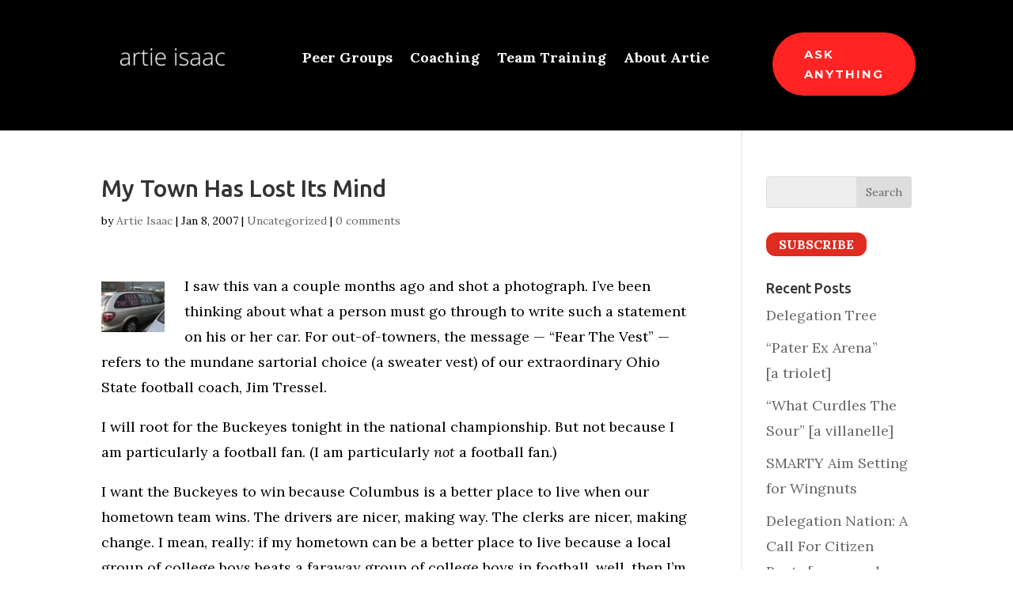

--- FILE ---
content_type: text/html; charset=UTF-8
request_url: https://artieisaac.com/blog/2007/01/my_town_has_los/
body_size: 8283
content:
<!DOCTYPE html>
<html lang="en-US">
<head>
	<meta charset="UTF-8" />
<meta http-equiv="X-UA-Compatible" content="IE=edge">
	<link rel="pingback" href="https://artieisaac.com/xmlrpc.php" />

	<script type="text/javascript">
		document.documentElement.className = 'js';
	</script>
	
	<script>var et_site_url='https://artieisaac.com';var et_post_id='5499';function et_core_page_resource_fallback(a,b){"undefined"===typeof b&&(b=a.sheet.cssRules&&0===a.sheet.cssRules.length);b&&(a.onerror=null,a.onload=null,a.href?a.href=et_site_url+"/?et_core_page_resource="+a.id+et_post_id:a.src&&(a.src=et_site_url+"/?et_core_page_resource="+a.id+et_post_id))}
</script><link media="all" href="https://artieisaac.com/wp-content/cache/autoptimize/css/autoptimize_da87a21406416d062bc5c85b057a4d7f.css" rel="stylesheet"><title>My Town Has Lost Its Mind | Artie Isaac</title>
<meta name='robots' content='max-image-preview:large' />
	
	<link rel='dns-prefetch' href='//fonts.googleapis.com' />
<link rel="alternate" type="application/rss+xml" title="Artie Isaac &raquo; Feed" href="https://artieisaac.com/feed/" />
<link rel="alternate" type="application/rss+xml" title="Artie Isaac &raquo; Comments Feed" href="https://artieisaac.com/comments/feed/" />
<link rel="alternate" type="application/rss+xml" title="Artie Isaac &raquo; My Town Has Lost Its Mind Comments Feed" href="https://artieisaac.com/blog/2007/01/my_town_has_los/feed/" />
<script type="text/javascript">
/* <![CDATA[ */
window._wpemojiSettings = {"baseUrl":"https:\/\/s.w.org\/images\/core\/emoji\/16.0.1\/72x72\/","ext":".png","svgUrl":"https:\/\/s.w.org\/images\/core\/emoji\/16.0.1\/svg\/","svgExt":".svg","source":{"concatemoji":"https:\/\/artieisaac.com\/wp-includes\/js\/wp-emoji-release.min.js?ver=6.8.3"}};
/*! This file is auto-generated */
!function(s,n){var o,i,e;function c(e){try{var t={supportTests:e,timestamp:(new Date).valueOf()};sessionStorage.setItem(o,JSON.stringify(t))}catch(e){}}function p(e,t,n){e.clearRect(0,0,e.canvas.width,e.canvas.height),e.fillText(t,0,0);var t=new Uint32Array(e.getImageData(0,0,e.canvas.width,e.canvas.height).data),a=(e.clearRect(0,0,e.canvas.width,e.canvas.height),e.fillText(n,0,0),new Uint32Array(e.getImageData(0,0,e.canvas.width,e.canvas.height).data));return t.every(function(e,t){return e===a[t]})}function u(e,t){e.clearRect(0,0,e.canvas.width,e.canvas.height),e.fillText(t,0,0);for(var n=e.getImageData(16,16,1,1),a=0;a<n.data.length;a++)if(0!==n.data[a])return!1;return!0}function f(e,t,n,a){switch(t){case"flag":return n(e,"\ud83c\udff3\ufe0f\u200d\u26a7\ufe0f","\ud83c\udff3\ufe0f\u200b\u26a7\ufe0f")?!1:!n(e,"\ud83c\udde8\ud83c\uddf6","\ud83c\udde8\u200b\ud83c\uddf6")&&!n(e,"\ud83c\udff4\udb40\udc67\udb40\udc62\udb40\udc65\udb40\udc6e\udb40\udc67\udb40\udc7f","\ud83c\udff4\u200b\udb40\udc67\u200b\udb40\udc62\u200b\udb40\udc65\u200b\udb40\udc6e\u200b\udb40\udc67\u200b\udb40\udc7f");case"emoji":return!a(e,"\ud83e\udedf")}return!1}function g(e,t,n,a){var r="undefined"!=typeof WorkerGlobalScope&&self instanceof WorkerGlobalScope?new OffscreenCanvas(300,150):s.createElement("canvas"),o=r.getContext("2d",{willReadFrequently:!0}),i=(o.textBaseline="top",o.font="600 32px Arial",{});return e.forEach(function(e){i[e]=t(o,e,n,a)}),i}function t(e){var t=s.createElement("script");t.src=e,t.defer=!0,s.head.appendChild(t)}"undefined"!=typeof Promise&&(o="wpEmojiSettingsSupports",i=["flag","emoji"],n.supports={everything:!0,everythingExceptFlag:!0},e=new Promise(function(e){s.addEventListener("DOMContentLoaded",e,{once:!0})}),new Promise(function(t){var n=function(){try{var e=JSON.parse(sessionStorage.getItem(o));if("object"==typeof e&&"number"==typeof e.timestamp&&(new Date).valueOf()<e.timestamp+604800&&"object"==typeof e.supportTests)return e.supportTests}catch(e){}return null}();if(!n){if("undefined"!=typeof Worker&&"undefined"!=typeof OffscreenCanvas&&"undefined"!=typeof URL&&URL.createObjectURL&&"undefined"!=typeof Blob)try{var e="postMessage("+g.toString()+"("+[JSON.stringify(i),f.toString(),p.toString(),u.toString()].join(",")+"));",a=new Blob([e],{type:"text/javascript"}),r=new Worker(URL.createObjectURL(a),{name:"wpTestEmojiSupports"});return void(r.onmessage=function(e){c(n=e.data),r.terminate(),t(n)})}catch(e){}c(n=g(i,f,p,u))}t(n)}).then(function(e){for(var t in e)n.supports[t]=e[t],n.supports.everything=n.supports.everything&&n.supports[t],"flag"!==t&&(n.supports.everythingExceptFlag=n.supports.everythingExceptFlag&&n.supports[t]);n.supports.everythingExceptFlag=n.supports.everythingExceptFlag&&!n.supports.flag,n.DOMReady=!1,n.readyCallback=function(){n.DOMReady=!0}}).then(function(){return e}).then(function(){var e;n.supports.everything||(n.readyCallback(),(e=n.source||{}).concatemoji?t(e.concatemoji):e.wpemoji&&e.twemoji&&(t(e.twemoji),t(e.wpemoji)))}))}((window,document),window._wpemojiSettings);
/* ]]> */
</script>
<meta content="Divi v.4.5.6" name="generator"/>




<link rel='stylesheet' id='et-builder-googlefonts-cached-css' href='https://fonts.googleapis.com/css?family=Ubuntu%3A300%2C300italic%2Cregular%2Citalic%2C500%2C500italic%2C700%2C700italic%7CLora%3Aregular%2Citalic%2C700%2C700italic%7CMontserrat%3A100%2C100italic%2C200%2C200italic%2C300%2C300italic%2Cregular%2Citalic%2C500%2C500italic%2C600%2C600italic%2C700%2C700italic%2C800%2C800italic%2C900%2C900italic%7COpen+Sans%3A300%2C300italic%2Cregular%2Citalic%2C600%2C600italic%2C700%2C700italic%2C800%2C800italic&#038;subset=latin-ext%2Cgreek%2Cgreek-ext%2Ccyrillic%2Clatin%2Ccyrillic-ext%2Cvietnamese&#038;display=swap&#038;ver=6.8.3' type='text/css' media='all' />


<link rel='stylesheet' id='dashicons-css' href='https://artieisaac.com/wp-includes/css/dashicons.min.css?ver=6.8.3' type='text/css' media='all' />
<script type="text/javascript" src="https://artieisaac.com/wp-includes/js/jquery/jquery.min.js?ver=3.7.1" id="jquery-core-js"></script>


<script type="text/javascript" id="et-core-api-spam-recaptcha-js-extra">
/* <![CDATA[ */
var et_core_api_spam_recaptcha = {"site_key":"","page_action":{"action":"my_town_has_los"}};
/* ]]> */
</script>

<link rel="https://api.w.org/" href="https://artieisaac.com/wp-json/" /><link rel="alternate" title="JSON" type="application/json" href="https://artieisaac.com/wp-json/wp/v2/posts/5499" /><link rel="EditURI" type="application/rsd+xml" title="RSD" href="https://artieisaac.com/xmlrpc.php?rsd" />
<link rel="canonical" href="https://artieisaac.com/blog/2007/01/my_town_has_los/" />
<link rel='shortlink' href='https://artieisaac.com/?p=5499' />
<link rel="alternate" title="oEmbed (JSON)" type="application/json+oembed" href="https://artieisaac.com/wp-json/oembed/1.0/embed?url=https%3A%2F%2Fartieisaac.com%2Fblog%2F2007%2F01%2Fmy_town_has_los%2F" />
<link rel="alternate" title="oEmbed (XML)" type="text/xml+oembed" href="https://artieisaac.com/wp-json/oembed/1.0/embed?url=https%3A%2F%2Fartieisaac.com%2Fblog%2F2007%2F01%2Fmy_town_has_los%2F&#038;format=xml" />
<meta name="viewport" content="width=device-width, initial-scale=1.0, maximum-scale=1.0, user-scalable=0" /><script> 
    window.onload = function() {
        window.setTimeout(function() { 
            if (jQuery('.et_pb_section_first.et_pb_with_background').length == 0) {
                jQuery('body').addClass('blog');
            }
        }, 500);
    };
</script><link rel="icon" href="https://artieisaac.com/wp-content/uploads/2020/08/cropped-Screen_Shot_2020-08-06_at_9-removebg-preview-32x32.png" sizes="32x32" />
<link rel="icon" href="https://artieisaac.com/wp-content/uploads/2020/08/cropped-Screen_Shot_2020-08-06_at_9-removebg-preview-192x192.png" sizes="192x192" />
<link rel="apple-touch-icon" href="https://artieisaac.com/wp-content/uploads/2020/08/cropped-Screen_Shot_2020-08-06_at_9-removebg-preview-180x180.png" />
<meta name="msapplication-TileImage" content="https://artieisaac.com/wp-content/uploads/2020/08/cropped-Screen_Shot_2020-08-06_at_9-removebg-preview-270x270.png" />
</head>
<body class="wp-singular post-template-default single single-post postid-5499 single-format-standard wp-theme-Divi et-tb-has-template et-tb-has-header et-tb-has-footer et_button_no_icon et_pb_button_helper_class et_cover_background et_pb_gutter osx et_pb_gutters3 et_right_sidebar et_divi_theme et-db">
	<div id="page-container">
<div id="et-boc" class="et-boc">
			
		<header class="et-l et-l--header">
			<div class="et_builder_inner_content et_pb_gutters3"><div class="et_pb_section et_pb_section_0_tb_header et_pb_with_background et_section_regular" >
				
				
				
				
					<div class="et_pb_row et_pb_row_0_tb_header et_pb_row--with-menu">
				<div class="et_pb_column et_pb_column_1_5 et_pb_column_0_tb_header  et_pb_css_mix_blend_mode_passthrough">
				
				
				<div class="et_pb_module et_pb_image et_pb_image_0_tb_header">
				
				
				<a href="http://artieisaac.com"><span class="et_pb_image_wrap "><img src="https://artieisaac.com/wp-content/uploads/2018/02/logo-e1490707702493.png" alt="" title="logo-e1490707702493" /></span></a>
			</div>
			</div> <!-- .et_pb_column --><div class="et_pb_column et_pb_column_3_5 et_pb_column_1_tb_header  et_pb_css_mix_blend_mode_passthrough et_pb_column--with-menu">
				
				
				<div class="et_pb_module et_pb_menu et_pb_menu_0_tb_header et_pb_bg_layout_dark  et_pb_text_align_left et_dropdown_animation_fade et_pb_menu--without-logo et_pb_menu--style-centered">
					
					
					<div class="et_pb_menu_inner_container clearfix">
						
						<div class="et_pb_menu__wrap">
							<div class="et_pb_menu__menu">
								<nav class="et-menu-nav"><ul id="menu-main-menu" class="et-menu nav downwards"><li class="et_pb_menu_page_id-9841 menu-item menu-item-type-post_type menu-item-object-page menu-item-9887"><a href="https://artieisaac.com/peer-groups/">Peer Groups</a></li>
<li class="et_pb_menu_page_id-9833 menu-item menu-item-type-post_type menu-item-object-page menu-item-9888"><a href="https://artieisaac.com/coaching-options/">Coaching</a></li>
<li class="et_pb_menu_page_id-9828 menu-item menu-item-type-post_type menu-item-object-page menu-item-9889"><a href="https://artieisaac.com/team-training/">Team Training</a></li>
<li class="et_pb_menu_page_id-9826 menu-item menu-item-type-post_type menu-item-object-page menu-item-9890"><a href="https://artieisaac.com/about-artie/">About Artie</a></li>
</ul></nav>
							</div>
							
							
							<div class="et_mobile_nav_menu">
				<a href="#" class="mobile_nav closed">
					<span class="mobile_menu_bar"></span>
				</a>
			</div>
						</div>
						
					</div>
				</div>
			</div> <!-- .et_pb_column --><div class="et_pb_column et_pb_column_1_5 et_pb_column_2_tb_header  et_pb_css_mix_blend_mode_passthrough et-last-child">
				
				
				<div class="et_pb_button_module_wrapper et_pb_button_0_tb_header_wrapper  et_pb_module ">
				<a class="et_pb_button et_pb_button_0_tb_header et_animated et_pb_bg_layout_dark" href="/contact-artie">Ask anything</a>
			</div>
			</div> <!-- .et_pb_column -->
				
				
			</div> <!-- .et_pb_row -->
				
				
			</div> <!-- .et_pb_section -->		</div><!-- .et_builder_inner_content -->
	</header><!-- .et-l -->
	<div id="et-main-area">
	
<div id="main-content">
		<div class="container">
		<div id="content-area" class="clearfix">
			<div id="left-area">
											<article id="post-5499" class="et_pb_post post-5499 post type-post status-publish format-standard hentry category-uncategorized">
											<div class="et_post_meta_wrapper">
							<h1 class="entry-title">My Town Has Lost Its Mind</h1>

						<p class="post-meta"> by <span class="author vcard"><a href="https://artieisaac.com/blog/author/artie-isaac/" title="Posts by Artie Isaac" rel="author">Artie Isaac</a></span> | <span class="published">Jan 8, 2007</span> | <a href="https://artieisaac.com/blog/category/uncategorized/" rel="category tag">Uncategorized</a> | <span class="comments-number"><a href="https://artieisaac.com/blog/2007/01/my_town_has_los/#respond">0 comments</a></span></p>
												</div> <!-- .et_post_meta_wrapper -->
				
					<div class="entry-content">
					<p><a href="/.shared/image.html?/photos/uncategorized/fear_the_vest_2006.jpg" onclick="window.open(this.href, '_blank', 'width=800,height=640,scrollbars=no,resizable=no,toolbar=no,directories=no,location=no,menubar=no,status=no,left=0,top=0'); return false"><img decoding="async" alt="Fear_the_vest_2006" title="Fear_the_vest_2006" src="/wp-content/uploads/typepad-images/artie/images/fear_the_vest_2006.jpg" width="100" height="80" border="0" style="float: left; margin: 0px 5px 5px 0px;" /></a>I saw this van a couple months ago and shot a photograph. I&#8217;ve been thinking about what a person must go through to write such a statement on his or her car. For out-of-towners, the message &#8212; &#8220;Fear The Vest&#8221; &#8212; refers to the mundane sartorial choice (a sweater vest) of our extraordinary Ohio State football coach, Jim Tressel.</p>
<p>I will root for the Buckeyes tonight in the national championship. But not because I am particularly a football fan. (I am particularly <em>not</em> a football fan.)</p>
<p>I want the Buckeyes to win because Columbus is a better place to live when our hometown team wins. The drivers are nicer, making way. The clerks are nicer, making change. I mean, really: if my hometown can be a better place to live because a local group of college boys beats a faraway group of college boys in football, well, then I&#8217;m all for it.</p>
<p>Go, Bucks!</p>
					</div> <!-- .entry-content -->
					<div class="et_post_meta_wrapper">
					<!-- You can start editing here. -->

<section id="comment-wrap">
		   <div id="comment-section" class="nocomments">
		  			 <!-- If comments are open, but there are no comments. -->

		  	   </div>
					<div id="respond" class="comment-respond">
		<h3 id="reply-title" class="comment-reply-title"><span>Submit a Comment</span> <small><a rel="nofollow" id="cancel-comment-reply-link" href="/blog/2007/01/my_town_has_los/#respond" style="display:none;">Cancel reply</a></small></h3><p class="must-log-in">You must be <a href="https://artieisaac.com/wp-login.php?redirect_to=https%3A%2F%2Fartieisaac.com%2Fblog%2F2007%2F01%2Fmy_town_has_los%2F">logged in</a> to post a comment.</p>	</div><!-- #respond -->
		</section>					</div> <!-- .et_post_meta_wrapper -->
				</article> <!-- .et_pb_post -->

						</div> <!-- #left-area -->

				<div id="sidebar">
		<div id="search-2" class="et_pb_widget widget_search"><form role="search" method="get" id="searchform" class="searchform" action="https://artieisaac.com/">
				<div>
					<label class="screen-reader-text" for="s">Search for:</label>
					<input type="text" value="" name="s" id="s" />
					<input type="submit" id="searchsubmit" value="Search" />
				</div>
			</form></div> <!-- end .et_pb_widget --><div id="custom_html-2" class="widget_text et_pb_widget widget_custom_html"><div class="textwidget custom-html-widget"><a class="et_pb_button_0" href="/subscribe/">SUBSCRIBE</a>
</div></div> <!-- end .et_pb_widget -->
		<div id="recent-posts-2" class="et_pb_widget widget_recent_entries">
		<h4 class="widgettitle">Recent Posts</h4>
		<ul>
											<li>
					<a href="https://artieisaac.com/blog/2022/08/delegation-tree/">Delegation Tree</a>
									</li>
											<li>
					<a href="https://artieisaac.com/blog/2022/04/pater-ex-arena-a-triolet/">&#8220;Pater Ex Arena&#8221; [a triolet]</a>
									</li>
											<li>
					<a href="https://artieisaac.com/blog/2022/04/what-curdles-the-sour-a-villanelle-2/">&#8220;What Curdles The Sour&#8221; [a villanelle]</a>
									</li>
											<li>
					<a href="https://artieisaac.com/blog/2021/11/aimssetting/">SMARTY Aim Setting for Wingnuts</a>
									</li>
											<li>
					<a href="https://artieisaac.com/blog/2021/03/delegation-nation/">Delegation Nation: A Call For Citizen Poets [essay and video]</a>
									</li>
					</ul>

		</div> <!-- end .et_pb_widget --><div id="archives-2" class="et_pb_widget widget_archive"><h4 class="widgettitle">Archives</h4>		<label class="screen-reader-text" for="archives-dropdown-2">Archives</label>
		<select id="archives-dropdown-2" name="archive-dropdown">
			
			<option value="">Select Month</option>
				<option value='https://artieisaac.com/blog/2022/08/'> August 2022 </option>
	<option value='https://artieisaac.com/blog/2022/04/'> April 2022 </option>
	<option value='https://artieisaac.com/blog/2021/11/'> November 2021 </option>
	<option value='https://artieisaac.com/blog/2021/03/'> March 2021 </option>
	<option value='https://artieisaac.com/blog/2021/02/'> February 2021 </option>
	<option value='https://artieisaac.com/blog/2021/01/'> January 2021 </option>
	<option value='https://artieisaac.com/blog/2020/07/'> July 2020 </option>
	<option value='https://artieisaac.com/blog/2020/06/'> June 2020 </option>
	<option value='https://artieisaac.com/blog/2020/05/'> May 2020 </option>
	<option value='https://artieisaac.com/blog/2020/04/'> April 2020 </option>
	<option value='https://artieisaac.com/blog/2020/03/'> March 2020 </option>
	<option value='https://artieisaac.com/blog/2020/02/'> February 2020 </option>
	<option value='https://artieisaac.com/blog/2020/01/'> January 2020 </option>
	<option value='https://artieisaac.com/blog/2019/10/'> October 2019 </option>
	<option value='https://artieisaac.com/blog/2019/09/'> September 2019 </option>
	<option value='https://artieisaac.com/blog/2019/07/'> July 2019 </option>
	<option value='https://artieisaac.com/blog/2019/06/'> June 2019 </option>
	<option value='https://artieisaac.com/blog/2019/05/'> May 2019 </option>
	<option value='https://artieisaac.com/blog/2019/03/'> March 2019 </option>
	<option value='https://artieisaac.com/blog/2018/10/'> October 2018 </option>
	<option value='https://artieisaac.com/blog/2018/08/'> August 2018 </option>
	<option value='https://artieisaac.com/blog/2018/07/'> July 2018 </option>
	<option value='https://artieisaac.com/blog/2018/06/'> June 2018 </option>
	<option value='https://artieisaac.com/blog/2018/05/'> May 2018 </option>
	<option value='https://artieisaac.com/blog/2018/04/'> April 2018 </option>
	<option value='https://artieisaac.com/blog/2018/01/'> January 2018 </option>
	<option value='https://artieisaac.com/blog/2017/11/'> November 2017 </option>
	<option value='https://artieisaac.com/blog/2017/10/'> October 2017 </option>
	<option value='https://artieisaac.com/blog/2017/09/'> September 2017 </option>
	<option value='https://artieisaac.com/blog/2017/08/'> August 2017 </option>
	<option value='https://artieisaac.com/blog/2017/07/'> July 2017 </option>
	<option value='https://artieisaac.com/blog/2017/05/'> May 2017 </option>
	<option value='https://artieisaac.com/blog/2017/03/'> March 2017 </option>
	<option value='https://artieisaac.com/blog/2017/01/'> January 2017 </option>
	<option value='https://artieisaac.com/blog/2016/12/'> December 2016 </option>
	<option value='https://artieisaac.com/blog/2016/11/'> November 2016 </option>
	<option value='https://artieisaac.com/blog/2016/10/'> October 2016 </option>
	<option value='https://artieisaac.com/blog/2016/09/'> September 2016 </option>
	<option value='https://artieisaac.com/blog/2016/07/'> July 2016 </option>
	<option value='https://artieisaac.com/blog/2016/05/'> May 2016 </option>
	<option value='https://artieisaac.com/blog/2016/04/'> April 2016 </option>
	<option value='https://artieisaac.com/blog/2016/02/'> February 2016 </option>
	<option value='https://artieisaac.com/blog/2016/01/'> January 2016 </option>
	<option value='https://artieisaac.com/blog/2015/12/'> December 2015 </option>
	<option value='https://artieisaac.com/blog/2015/11/'> November 2015 </option>
	<option value='https://artieisaac.com/blog/2015/10/'> October 2015 </option>
	<option value='https://artieisaac.com/blog/2015/09/'> September 2015 </option>
	<option value='https://artieisaac.com/blog/2015/08/'> August 2015 </option>
	<option value='https://artieisaac.com/blog/2015/06/'> June 2015 </option>
	<option value='https://artieisaac.com/blog/2015/05/'> May 2015 </option>
	<option value='https://artieisaac.com/blog/2015/04/'> April 2015 </option>
	<option value='https://artieisaac.com/blog/2015/01/'> January 2015 </option>
	<option value='https://artieisaac.com/blog/2014/12/'> December 2014 </option>
	<option value='https://artieisaac.com/blog/2014/11/'> November 2014 </option>
	<option value='https://artieisaac.com/blog/2014/08/'> August 2014 </option>
	<option value='https://artieisaac.com/blog/2014/07/'> July 2014 </option>
	<option value='https://artieisaac.com/blog/2014/06/'> June 2014 </option>
	<option value='https://artieisaac.com/blog/2014/05/'> May 2014 </option>
	<option value='https://artieisaac.com/blog/2014/04/'> April 2014 </option>
	<option value='https://artieisaac.com/blog/2014/03/'> March 2014 </option>
	<option value='https://artieisaac.com/blog/2014/02/'> February 2014 </option>
	<option value='https://artieisaac.com/blog/2014/01/'> January 2014 </option>
	<option value='https://artieisaac.com/blog/2013/12/'> December 2013 </option>
	<option value='https://artieisaac.com/blog/2013/11/'> November 2013 </option>
	<option value='https://artieisaac.com/blog/2013/10/'> October 2013 </option>
	<option value='https://artieisaac.com/blog/2013/09/'> September 2013 </option>
	<option value='https://artieisaac.com/blog/2013/07/'> July 2013 </option>
	<option value='https://artieisaac.com/blog/2013/03/'> March 2013 </option>
	<option value='https://artieisaac.com/blog/2013/02/'> February 2013 </option>
	<option value='https://artieisaac.com/blog/2013/01/'> January 2013 </option>
	<option value='https://artieisaac.com/blog/2012/11/'> November 2012 </option>
	<option value='https://artieisaac.com/blog/2012/10/'> October 2012 </option>
	<option value='https://artieisaac.com/blog/2012/09/'> September 2012 </option>
	<option value='https://artieisaac.com/blog/2012/07/'> July 2012 </option>
	<option value='https://artieisaac.com/blog/2012/06/'> June 2012 </option>
	<option value='https://artieisaac.com/blog/2012/05/'> May 2012 </option>
	<option value='https://artieisaac.com/blog/2012/03/'> March 2012 </option>
	<option value='https://artieisaac.com/blog/2012/02/'> February 2012 </option>
	<option value='https://artieisaac.com/blog/2012/01/'> January 2012 </option>
	<option value='https://artieisaac.com/blog/2011/12/'> December 2011 </option>
	<option value='https://artieisaac.com/blog/2011/11/'> November 2011 </option>
	<option value='https://artieisaac.com/blog/2011/10/'> October 2011 </option>
	<option value='https://artieisaac.com/blog/2011/09/'> September 2011 </option>
	<option value='https://artieisaac.com/blog/2011/08/'> August 2011 </option>
	<option value='https://artieisaac.com/blog/2011/07/'> July 2011 </option>
	<option value='https://artieisaac.com/blog/2011/06/'> June 2011 </option>
	<option value='https://artieisaac.com/blog/2011/05/'> May 2011 </option>
	<option value='https://artieisaac.com/blog/2011/04/'> April 2011 </option>
	<option value='https://artieisaac.com/blog/2011/02/'> February 2011 </option>
	<option value='https://artieisaac.com/blog/2011/01/'> January 2011 </option>
	<option value='https://artieisaac.com/blog/2010/12/'> December 2010 </option>
	<option value='https://artieisaac.com/blog/2010/11/'> November 2010 </option>
	<option value='https://artieisaac.com/blog/2010/10/'> October 2010 </option>
	<option value='https://artieisaac.com/blog/2010/09/'> September 2010 </option>
	<option value='https://artieisaac.com/blog/2010/08/'> August 2010 </option>
	<option value='https://artieisaac.com/blog/2010/07/'> July 2010 </option>
	<option value='https://artieisaac.com/blog/2010/06/'> June 2010 </option>
	<option value='https://artieisaac.com/blog/2010/05/'> May 2010 </option>
	<option value='https://artieisaac.com/blog/2010/04/'> April 2010 </option>
	<option value='https://artieisaac.com/blog/2010/03/'> March 2010 </option>
	<option value='https://artieisaac.com/blog/2010/02/'> February 2010 </option>
	<option value='https://artieisaac.com/blog/2010/01/'> January 2010 </option>
	<option value='https://artieisaac.com/blog/2009/12/'> December 2009 </option>
	<option value='https://artieisaac.com/blog/2009/11/'> November 2009 </option>
	<option value='https://artieisaac.com/blog/2009/10/'> October 2009 </option>
	<option value='https://artieisaac.com/blog/2009/09/'> September 2009 </option>
	<option value='https://artieisaac.com/blog/2009/08/'> August 2009 </option>
	<option value='https://artieisaac.com/blog/2009/07/'> July 2009 </option>
	<option value='https://artieisaac.com/blog/2009/06/'> June 2009 </option>
	<option value='https://artieisaac.com/blog/2009/05/'> May 2009 </option>
	<option value='https://artieisaac.com/blog/2009/04/'> April 2009 </option>
	<option value='https://artieisaac.com/blog/2009/03/'> March 2009 </option>
	<option value='https://artieisaac.com/blog/2009/02/'> February 2009 </option>
	<option value='https://artieisaac.com/blog/2009/01/'> January 2009 </option>
	<option value='https://artieisaac.com/blog/2008/12/'> December 2008 </option>
	<option value='https://artieisaac.com/blog/2008/11/'> November 2008 </option>
	<option value='https://artieisaac.com/blog/2008/10/'> October 2008 </option>
	<option value='https://artieisaac.com/blog/2008/09/'> September 2008 </option>
	<option value='https://artieisaac.com/blog/2008/08/'> August 2008 </option>
	<option value='https://artieisaac.com/blog/2008/07/'> July 2008 </option>
	<option value='https://artieisaac.com/blog/2008/06/'> June 2008 </option>
	<option value='https://artieisaac.com/blog/2008/05/'> May 2008 </option>
	<option value='https://artieisaac.com/blog/2008/04/'> April 2008 </option>
	<option value='https://artieisaac.com/blog/2008/03/'> March 2008 </option>
	<option value='https://artieisaac.com/blog/2008/02/'> February 2008 </option>
	<option value='https://artieisaac.com/blog/2008/01/'> January 2008 </option>
	<option value='https://artieisaac.com/blog/2007/12/'> December 2007 </option>
	<option value='https://artieisaac.com/blog/2007/11/'> November 2007 </option>
	<option value='https://artieisaac.com/blog/2007/10/'> October 2007 </option>
	<option value='https://artieisaac.com/blog/2007/09/'> September 2007 </option>
	<option value='https://artieisaac.com/blog/2007/08/'> August 2007 </option>
	<option value='https://artieisaac.com/blog/2007/07/'> July 2007 </option>
	<option value='https://artieisaac.com/blog/2007/06/'> June 2007 </option>
	<option value='https://artieisaac.com/blog/2007/05/'> May 2007 </option>
	<option value='https://artieisaac.com/blog/2007/04/'> April 2007 </option>
	<option value='https://artieisaac.com/blog/2007/03/'> March 2007 </option>
	<option value='https://artieisaac.com/blog/2007/02/'> February 2007 </option>
	<option value='https://artieisaac.com/blog/2007/01/'> January 2007 </option>
	<option value='https://artieisaac.com/blog/2006/12/'> December 2006 </option>
	<option value='https://artieisaac.com/blog/2006/11/'> November 2006 </option>
	<option value='https://artieisaac.com/blog/2006/10/'> October 2006 </option>
	<option value='https://artieisaac.com/blog/2006/09/'> September 2006 </option>
	<option value='https://artieisaac.com/blog/2006/08/'> August 2006 </option>
	<option value='https://artieisaac.com/blog/2006/07/'> July 2006 </option>
	<option value='https://artieisaac.com/blog/2006/06/'> June 2006 </option>
	<option value='https://artieisaac.com/blog/2006/05/'> May 2006 </option>
	<option value='https://artieisaac.com/blog/2006/04/'> April 2006 </option>
	<option value='https://artieisaac.com/blog/2006/03/'> March 2006 </option>
	<option value='https://artieisaac.com/blog/2006/02/'> February 2006 </option>

		</select>

			<script type="text/javascript">
/* <![CDATA[ */

(function() {
	var dropdown = document.getElementById( "archives-dropdown-2" );
	function onSelectChange() {
		if ( dropdown.options[ dropdown.selectedIndex ].value !== '' ) {
			document.location.href = this.options[ this.selectedIndex ].value;
		}
	}
	dropdown.onchange = onSelectChange;
})();

/* ]]> */
</script>
</div> <!-- end .et_pb_widget --><div id="categories-2" class="et_pb_widget widget_categories"><h4 class="widgettitle">Categories</h4>
			<ul>
					<li class="cat-item cat-item-11"><a href="https://artieisaac.com/blog/category/coaching-topics/">Coaching Topics</a>
</li>
	<li class="cat-item cat-item-21"><a href="https://artieisaac.com/blog/category/it-happened/">It happened</a>
</li>
	<li class="cat-item cat-item-121"><a href="https://artieisaac.com/blog/category/leading-peer-groups/">Leading Peer Groups</a>
</li>
	<li class="cat-item cat-item-12"><a href="https://artieisaac.com/blog/category/living-an-engaged-life/">Living an engaged life</a>
</li>
	<li class="cat-item cat-item-13"><a href="https://artieisaac.com/blog/category/new-competence/">New Competence</a>
</li>
	<li class="cat-item cat-item-16"><a href="https://artieisaac.com/blog/category/on-creativity/">On Creativity</a>
</li>
	<li class="cat-item cat-item-18"><a href="https://artieisaac.com/blog/category/on-ethics/">On Ethics</a>
</li>
	<li class="cat-item cat-item-122"><a href="https://artieisaac.com/blog/category/poetry/">Poetry</a>
</li>
	<li class="cat-item cat-item-34"><a href="https://artieisaac.com/blog/category/uh-artie/">Uh, Artie?</a>
</li>
	<li class="cat-item cat-item-1"><a href="https://artieisaac.com/blog/category/uncategorized/">Uncategorized</a>
</li>
	<li class="cat-item cat-item-17"><a href="https://artieisaac.com/blog/category/unsolicited-suggestions/">Unsolicited Suggestions</a>
</li>
			</ul>

			</div> <!-- end .et_pb_widget -->	</div> <!-- end #sidebar -->
		</div> <!-- #content-area -->
	</div> <!-- .container -->
	</div> <!-- #main-content -->

	<footer class="et-l et-l--footer">
			<div class="et_builder_inner_content et_pb_gutters3"><div class="et_pb_section et_pb_section_0_tb_footer et_pb_with_background et_section_regular" >
				
				
				
				
					<div class="et_pb_row et_pb_row_0_tb_footer">
				<div class="et_pb_column et_pb_column_4_4 et_pb_column_0_tb_footer  et_pb_css_mix_blend_mode_passthrough et-last-child">
				
				
				<div class="et_pb_module et_pb_text et_pb_text_0_tb_footer  et_pb_text_align_left et_pb_bg_layout_light">
				
				
				
			</div> <!-- .et_pb_text -->
			</div> <!-- .et_pb_column -->
				
				
			</div> <!-- .et_pb_row -->
				
				
			</div> <!-- .et_pb_section -->		</div><!-- .et_builder_inner_content -->
	</footer><!-- .et-l -->
	    </div> <!-- #et-main-area -->

			
		</div><!-- #et-boc -->
		</div> <!-- #page-container -->

			<script type="speculationrules">
{"prefetch":[{"source":"document","where":{"and":[{"href_matches":"\/*"},{"not":{"href_matches":["\/wp-*.php","\/wp-admin\/*","\/wp-content\/uploads\/*","\/wp-content\/*","\/wp-content\/plugins\/*","\/wp-content\/themes\/Divi\/*","\/*\\?(.+)"]}},{"not":{"selector_matches":"a[rel~=\"nofollow\"]"}},{"not":{"selector_matches":".no-prefetch, .no-prefetch a"}}]},"eagerness":"conservative"}]}
</script>
	<script type="text/javascript">
				var et_animation_data = [{"class":"et_pb_button_0_tb_header","style":"bounce","repeat":"once","duration":"1000ms","delay":"0ms","intensity":"50%","starting_opacity":"0%","speed_curve":"ease-in-out"}];
				</script>
	<script>
  (function(i,s,o,g,r,a,m){i['GoogleAnalyticsObject']=r;i[r]=i[r]||function(){
  (i[r].q=i[r].q||[]).push(arguments)},i[r].l=1*new Date();a=s.createElement(o),
  m=s.getElementsByTagName(o)[0];a.async=1;a.src=g;m.parentNode.insertBefore(a,m)
  })(window,document,'script','https://www.google-analytics.com/analytics.js','ga');

  ga('create', 'UA-25911586-1', 'auto');
  ga('send', 'pageview');

</script>

<script type="text/javascript">

_linkedin_data_partner_id = "95019";

</script><script type="text/javascript">

(function(){var s = document.getElementsByTagName("script")[0];

var b = document.createElement("script");

b.type = "text/javascript";b.async = true;

b.src = "https://snap.licdn.com/li.lms-analytics/insight.min.js";

s.parentNode.insertBefore(b, s);})();

</script>

<noscript>

<img height="1" width="1" style="display:none;" alt="" src="https://dc.ads.linkedin.com/collect/?pid=95019&amp;fmt=gif">

</noscript>


<script type="text/javascript" id="divi-custom-script-js-extra">
/* <![CDATA[ */
var DIVI = {"item_count":"%d Item","items_count":"%d Items"};
/* ]]> */
</script>




<script type="text/javascript" id="et-builder-modules-script-js-extra">
/* <![CDATA[ */
var et_frontend_scripts = {"builderCssContainerPrefix":"#et-boc","builderCssLayoutPrefix":"#et-boc .et-l"};
var et_pb_custom = {"ajaxurl":"https:\/\/artieisaac.com\/wp-admin\/admin-ajax.php","images_uri":"https:\/\/artieisaac.com\/wp-content\/themes\/Divi\/images","builder_images_uri":"https:\/\/artieisaac.com\/wp-content\/themes\/Divi\/includes\/builder\/images","et_frontend_nonce":"a339082dfe","subscription_failed":"Please, check the fields below to make sure you entered the correct information.","et_ab_log_nonce":"1efd39e2ac","fill_message":"Please, fill in the following fields:","contact_error_message":"Please, fix the following errors:","invalid":"Invalid email","captcha":"Captcha","prev":"Prev","previous":"Previous","next":"Next","wrong_captcha":"You entered the wrong number in captcha.","wrong_checkbox":"Checkbox","ignore_waypoints":"no","is_divi_theme_used":"1","widget_search_selector":".widget_search","ab_tests":[],"is_ab_testing_active":"","page_id":"5499","unique_test_id":"","ab_bounce_rate":"5","is_cache_plugin_active":"no","is_shortcode_tracking":"","tinymce_uri":""};
var et_pb_box_shadow_elements = [];
var et_pb_motion_elements = {"desktop":[],"tablet":[],"phone":[]};
/* ]]> */
</script>


		
	<script defer src="https://artieisaac.com/wp-content/cache/autoptimize/js/autoptimize_6f44c7563a888102a96a3abf07713f7d.js"></script><script>(function(){function c(){var b=a.contentDocument||a.contentWindow.document;if(b){var d=b.createElement('script');d.innerHTML="window.__CF$cv$params={r:'9a48768d582289da',t:'MTc2NDE1MDQzMy4wMDAwMDA='};var a=document.createElement('script');a.nonce='';a.src='/cdn-cgi/challenge-platform/scripts/jsd/main.js';document.getElementsByTagName('head')[0].appendChild(a);";b.getElementsByTagName('head')[0].appendChild(d)}}if(document.body){var a=document.createElement('iframe');a.height=1;a.width=1;a.style.position='absolute';a.style.top=0;a.style.left=0;a.style.border='none';a.style.visibility='hidden';document.body.appendChild(a);if('loading'!==document.readyState)c();else if(window.addEventListener)document.addEventListener('DOMContentLoaded',c);else{var e=document.onreadystatechange||function(){};document.onreadystatechange=function(b){e(b);'loading'!==document.readyState&&(document.onreadystatechange=e,c())}}}})();</script></body>
</html>


--- FILE ---
content_type: application/javascript; charset=UTF-8
request_url: https://artieisaac.com/cdn-cgi/challenge-platform/h/b/scripts/jsd/13c98df4ef2d/main.js?
body_size: 4497
content:
window._cf_chl_opt={VnHPF6:'b'};~function(R3,b,e,W,N,I,U,B){R3=c,function(s,V,RB,R2,C,O){for(RB={s:167,V:135,C:228,O:155,v:129,l:243,A:215,L:170,X:166,x:201},R2=c,C=s();!![];)try{if(O=parseInt(R2(RB.s))/1*(-parseInt(R2(RB.V))/2)+parseInt(R2(RB.C))/3+parseInt(R2(RB.O))/4+parseInt(R2(RB.v))/5+parseInt(R2(RB.l))/6+parseInt(R2(RB.A))/7*(parseInt(R2(RB.L))/8)+-parseInt(R2(RB.X))/9*(parseInt(R2(RB.x))/10),O===V)break;else C.push(C.shift())}catch(v){C.push(C.shift())}}(R,189962),b=this||self,e=b[R3(237)],W=function(RE,RH,RS,Ri,RJ,R4,V,C,O){return RE={s:220,V:139},RH={s:244,V:226,C:244,O:136,v:128},RS={s:222},Ri={s:164},RJ={s:222,V:128,C:150,O:212,v:157,l:150,A:212,L:157,X:150,x:157,K:164,d:226,g:164,z:226,M:226,y:244,Y:150,F:212,Q:226,Z:164,h:226,k:244,f:226,j:226,D:136},R4=R3,V=String[R4(RE.s)],C={'h':function(l,Rm){return Rm={s:223,V:128},null==l?'':C.g(l,6,function(A,R5){return R5=c,R5(Rm.s)[R5(Rm.V)](A)})},'g':function(A,L,X,R6,x,K,z,M,y,Y,F,Q,Z,j,D,P,R0,R1){if(R6=R4,null==A)return'';for(K={},z={},M='',y=2,Y=3,F=2,Q=[],Z=0,j=0,D=0;D<A[R6(RJ.s)];D+=1)if(P=A[R6(RJ.V)](D),Object[R6(RJ.C)][R6(RJ.O)][R6(RJ.v)](K,P)||(K[P]=Y++,z[P]=!0),R0=M+P,Object[R6(RJ.l)][R6(RJ.A)][R6(RJ.L)](K,R0))M=R0;else{if(Object[R6(RJ.X)][R6(RJ.O)][R6(RJ.x)](z,M)){if(256>M[R6(RJ.K)](0)){for(x=0;x<F;Z<<=1,L-1==j?(j=0,Q[R6(RJ.d)](X(Z)),Z=0):j++,x++);for(R1=M[R6(RJ.g)](0),x=0;8>x;Z=Z<<1|R1&1.43,L-1==j?(j=0,Q[R6(RJ.z)](X(Z)),Z=0):j++,R1>>=1,x++);}else{for(R1=1,x=0;x<F;Z=R1|Z<<1,L-1==j?(j=0,Q[R6(RJ.z)](X(Z)),Z=0):j++,R1=0,x++);for(R1=M[R6(RJ.g)](0),x=0;16>x;Z=Z<<1.8|R1&1,L-1==j?(j=0,Q[R6(RJ.M)](X(Z)),Z=0):j++,R1>>=1,x++);}y--,y==0&&(y=Math[R6(RJ.y)](2,F),F++),delete z[M]}else for(R1=K[M],x=0;x<F;Z=Z<<1|1.56&R1,j==L-1?(j=0,Q[R6(RJ.M)](X(Z)),Z=0):j++,R1>>=1,x++);M=(y--,y==0&&(y=Math[R6(RJ.y)](2,F),F++),K[R0]=Y++,String(P))}if(M!==''){if(Object[R6(RJ.Y)][R6(RJ.F)][R6(RJ.x)](z,M)){if(256>M[R6(RJ.K)](0)){for(x=0;x<F;Z<<=1,L-1==j?(j=0,Q[R6(RJ.Q)](X(Z)),Z=0):j++,x++);for(R1=M[R6(RJ.g)](0),x=0;8>x;Z=Z<<1|R1&1,j==L-1?(j=0,Q[R6(RJ.M)](X(Z)),Z=0):j++,R1>>=1,x++);}else{for(R1=1,x=0;x<F;Z=R1|Z<<1,L-1==j?(j=0,Q[R6(RJ.M)](X(Z)),Z=0):j++,R1=0,x++);for(R1=M[R6(RJ.Z)](0),x=0;16>x;Z=Z<<1|R1&1,j==L-1?(j=0,Q[R6(RJ.h)](X(Z)),Z=0):j++,R1>>=1,x++);}y--,0==y&&(y=Math[R6(RJ.k)](2,F),F++),delete z[M]}else for(R1=K[M],x=0;x<F;Z=1&R1|Z<<1,L-1==j?(j=0,Q[R6(RJ.M)](X(Z)),Z=0):j++,R1>>=1,x++);y--,0==y&&F++}for(R1=2,x=0;x<F;Z=R1&1.94|Z<<1.52,L-1==j?(j=0,Q[R6(RJ.f)](X(Z)),Z=0):j++,R1>>=1,x++);for(;;)if(Z<<=1,L-1==j){Q[R6(RJ.j)](X(Z));break}else j++;return Q[R6(RJ.D)]('')},'j':function(l,R7){return R7=R4,l==null?'':l==''?null:C.i(l[R7(RS.s)],32768,function(A,R8){return R8=R7,l[R8(Ri.s)](A)})},'i':function(A,L,X,R9,x,K,z,M,y,Y,F,Q,Z,j,D,P,R1,R0){for(R9=R4,x=[],K=4,z=4,M=3,y=[],Q=X(0),Z=L,j=1,Y=0;3>Y;x[Y]=Y,Y+=1);for(D=0,P=Math[R9(RH.s)](2,2),F=1;F!=P;R0=Z&Q,Z>>=1,0==Z&&(Z=L,Q=X(j++)),D|=F*(0<R0?1:0),F<<=1);switch(D){case 0:for(D=0,P=Math[R9(RH.s)](2,8),F=1;P!=F;R0=Z&Q,Z>>=1,0==Z&&(Z=L,Q=X(j++)),D|=(0<R0?1:0)*F,F<<=1);R1=V(D);break;case 1:for(D=0,P=Math[R9(RH.s)](2,16),F=1;F!=P;R0=Q&Z,Z>>=1,Z==0&&(Z=L,Q=X(j++)),D|=(0<R0?1:0)*F,F<<=1);R1=V(D);break;case 2:return''}for(Y=x[3]=R1,y[R9(RH.V)](R1);;){if(j>A)return'';for(D=0,P=Math[R9(RH.s)](2,M),F=1;P!=F;R0=Q&Z,Z>>=1,0==Z&&(Z=L,Q=X(j++)),D|=(0<R0?1:0)*F,F<<=1);switch(R1=D){case 0:for(D=0,P=Math[R9(RH.s)](2,8),F=1;F!=P;R0=Q&Z,Z>>=1,Z==0&&(Z=L,Q=X(j++)),D|=F*(0<R0?1:0),F<<=1);x[z++]=V(D),R1=z-1,K--;break;case 1:for(D=0,P=Math[R9(RH.C)](2,16),F=1;F!=P;R0=Q&Z,Z>>=1,Z==0&&(Z=L,Q=X(j++)),D|=F*(0<R0?1:0),F<<=1);x[z++]=V(D),R1=z-1,K--;break;case 2:return y[R9(RH.O)]('')}if(0==K&&(K=Math[R9(RH.s)](2,M),M++),x[R1])R1=x[R1];else if(z===R1)R1=Y+Y[R9(RH.v)](0);else return null;y[R9(RH.V)](R1),x[z++]=Y+R1[R9(RH.v)](0),K--,Y=R1,0==K&&(K=Math[R9(RH.s)](2,M),M++)}}},O={},O[R4(RE.V)]=C.h,O}(),N={},N[R3(203)]='o',N[R3(192)]='s',N[R3(239)]='u',N[R3(182)]='z',N[R3(176)]='n',N[R3(159)]='I',N[R3(185)]='b',I=N,b[R3(163)]=function(s,V,C,O,RX,RL,RA,RV,L,X,x,K,g,z){if(RX={s:200,V:235,C:199,O:235,v:146,l:197,A:221,L:146,X:197,x:175,K:213,d:222,g:186,z:207},RL={s:194,V:222,C:161},RA={s:150,V:212,C:157,O:226},RV=R3,null===V||void 0===V)return O;for(L=a(V),s[RV(RX.s)][RV(RX.V)]&&(L=L[RV(RX.C)](s[RV(RX.s)][RV(RX.O)](V))),L=s[RV(RX.v)][RV(RX.l)]&&s[RV(RX.A)]?s[RV(RX.L)][RV(RX.X)](new s[(RV(RX.A))](L)):function(M,Rt,y){for(Rt=RV,M[Rt(RL.s)](),y=0;y<M[Rt(RL.V)];M[y+1]===M[y]?M[Rt(RL.C)](y+1,1):y+=1);return M}(L),X='nAsAaAb'.split('A'),X=X[RV(RX.x)][RV(RX.K)](X),x=0;x<L[RV(RX.d)];K=L[x],g=G(s,V,K),X(g)?(z='s'===g&&!s[RV(RX.g)](V[K]),RV(RX.z)===C+K?A(C+K,g):z||A(C+K,V[K])):A(C+K,g),x++);return O;function A(M,y,Ro){Ro=c,Object[Ro(RA.s)][Ro(RA.V)][Ro(RA.C)](O,y)||(O[y]=[]),O[y][Ro(RA.O)](M)}},U=R3(229)[R3(145)](';'),B=U[R3(175)][R3(213)](U),b[R3(210)]=function(s,V,RK,Rq,C,O,v,l){for(RK={s:191,V:222,C:222,O:154,v:226,l:165},Rq=R3,C=Object[Rq(RK.s)](V),O=0;O<C[Rq(RK.V)];O++)if(v=C[O],v==='f'&&(v='N'),s[v]){for(l=0;l<V[C[O]][Rq(RK.C)];-1===s[v][Rq(RK.O)](V[C[O]][l])&&(B(V[C[O]][l])||s[v][Rq(RK.v)]('o.'+V[C[O]][l])),l++);}else s[v]=V[C[O]][Rq(RK.l)](function(A){return'o.'+A})},H();function c(s,o,V){return V=R(),c=function(t,q,C){return t=t-128,C=V[t],C},c(s,o)}function R(RP){return RP='[native code],undefined,status,catch,iframe,736044XBaaHu,pow,timeout,charAt,388490CEyyIL,NUDr6,chlApiSitekey,api,random,error,2yuWiWO,join,open,jsd,ESrmtc,DOMContentLoaded,cloudflare-invisible,detail,chctx,/jsd/oneshot/13c98df4ef2d/0.4119853985981947:1764148310:TmT1EQ72rpQxd0-mHxm6V5SSTE_5mXTpOfo6QVJY5LM/,split,Array,sid,_cf_chl_opt,getPrototypeOf,prototype,parent,floor,errorInfoObject,indexOf,454988MtZSqM,now,call,msg,bigint,removeChild,splice,toString,BAnB4,charCodeAt,map,9PJskFS,289071qTitqC,clientInformation,chlApiUrl,32392Uvyxut,Function,addEventListener,POST,appendChild,includes,number,body,mAxV0,style,/b/ov1/0.4119853985981947:1764148310:TmT1EQ72rpQxd0-mHxm6V5SSTE_5mXTpOfo6QVJY5LM/,onreadystatechange,symbol,source,chlApiClientVersion,boolean,isNaN,BHcSU3,http-code:,/cdn-cgi/challenge-platform/h/,__CF$cv$params,keys,string,XMLHttpRequest,sort,createElement,wfJU3,from,isArray,concat,Object,1761290rasfPG,onerror,object,send,/invisible/jsd,VnHPF6,d.cookie,readyState,contentWindow,Jxahl3,tabIndex,hasOwnProperty,bind,onload,203vSYoMx,navigator,postMessage,chlApiRumWidgetAgeMs,loading,fromCharCode,Set,length,udFscK-ZwBbH5pOmeG6jPyQCqSln7AxLVi8I4D1Xg$taJE+N0fr2kMTUR9zo3WvhY,function,display: none,push,error on cf_chl_props,670866ppFZIk,_cf_chl_opt;WVJdi2;tGfE6;eHFr4;rZpcH7;DMab5;uBWD2;TZOO6;NFIEc5;SBead5;rNss8;ssnu4;WlNXb1;QNPd6;BAnB4;Jxahl3;fLDZ5;fAvt5,contentDocument,ontimeout,xhr-error,stringify,success,getOwnPropertyNames,event,document'.split(','),R=function(){return RP},R()}function n(s,V,Rw,RR){return Rw={s:171,V:171,C:150,O:162,v:157,l:154,A:238},RR=R3,V instanceof s[RR(Rw.s)]&&0<s[RR(Rw.V)][RR(Rw.C)][RR(Rw.O)][RR(Rw.v)](V)[RR(Rw.l)](RR(Rw.A))}function E(C,O,RD,RU,v,l,A){if(RD={s:141,V:132,C:234,O:183,v:147,l:236,A:234,L:151,X:217,x:183,K:134,d:142,g:151},RU=R3,v=RU(RD.s),!C[RU(RD.V)])return;O===RU(RD.C)?(l={},l[RU(RD.O)]=v,l[RU(RD.v)]=C.r,l[RU(RD.l)]=RU(RD.A),b[RU(RD.L)][RU(RD.X)](l,'*')):(A={},A[RU(RD.x)]=v,A[RU(RD.v)]=C.r,A[RU(RD.l)]=RU(RD.K),A[RU(RD.d)]=O,b[RU(RD.g)][RU(RD.X)](A,'*'))}function m(Rd,RC,C,O,v,l,A){RC=(Rd={s:195,V:242,C:179,O:225,v:211,l:177,A:174,L:209,X:168,x:216,K:230,d:160},R3);try{return C=e[RC(Rd.s)](RC(Rd.V)),C[RC(Rd.C)]=RC(Rd.O),C[RC(Rd.v)]='-1',e[RC(Rd.l)][RC(Rd.A)](C),O=C[RC(Rd.L)],v={},v=BAnB4(O,O,'',v),v=BAnB4(O,O[RC(Rd.X)]||O[RC(Rd.x)],'n.',v),v=BAnB4(O,C[RC(Rd.K)],'d.',v),e[RC(Rd.l)][RC(Rd.d)](C),l={},l.r=v,l.e=null,l}catch(L){return A={},A.r={},A.e=L,A}}function G(s,V,C,Rv,Rc,O){Rc=(Rv={s:241,V:146,C:198,O:146,v:224},R3);try{return V[C][Rc(Rv.s)](function(){}),'p'}catch(v){}try{if(null==V[C])return void 0===V[C]?'u':'x'}catch(l){return'i'}return s[Rc(Rv.V)][Rc(Rv.C)](V[C])?'a':V[C]===s[Rc(Rv.O)]?'p5':V[C]===!0?'T':V[C]===!1?'F':(O=typeof V[C],Rc(Rv.v)==O?n(s,V[C])?'N':'f':I[O]||'?')}function T(s,Ru,Rb){return Ru={s:133},Rb=R3,Math[Rb(Ru.s)]()<s}function S(O,v,RQ,Rr,l,A,L,X,x,K,d,g){if(RQ={s:158,V:134,C:190,O:189,v:148,l:206,A:180,L:205,X:193,x:137,K:173,d:245,g:231,z:131,M:196,y:169,Y:148,F:130,Q:218,Z:187,h:184,k:178,f:153,j:143,D:183,P:138,R0:204,R1:139},Rr=R3,!T(.01))return![];A=(l={},l[Rr(RQ.s)]=O,l[Rr(RQ.V)]=v,l);try{L=b[Rr(RQ.C)],X=Rr(RQ.O)+b[Rr(RQ.v)][Rr(RQ.l)]+Rr(RQ.A)+L.r+Rr(RQ.L),x=new b[(Rr(RQ.X))](),x[Rr(RQ.x)](Rr(RQ.K),X),x[Rr(RQ.d)]=2500,x[Rr(RQ.g)]=function(){},K={},K[Rr(RQ.z)]=b[Rr(RQ.v)][Rr(RQ.M)],K[Rr(RQ.y)]=b[Rr(RQ.Y)][Rr(RQ.F)],K[Rr(RQ.Q)]=b[Rr(RQ.Y)][Rr(RQ.Z)],K[Rr(RQ.h)]=b[Rr(RQ.v)][Rr(RQ.k)],d=K,g={},g[Rr(RQ.f)]=A,g[Rr(RQ.j)]=d,g[Rr(RQ.D)]=Rr(RQ.P),x[Rr(RQ.R0)](W[Rr(RQ.R1)](g))}catch(z){}}function J(Rg,Re,s,V,C,O){return Rg={s:190,V:152,C:156},Re=R3,s=b[Re(Rg.s)],V=3600,C=Math[Re(Rg.V)](+atob(s.t)),O=Math[Re(Rg.V)](Date[Re(Rg.C)]()/1e3),O-C>V?![]:!![]}function a(s,Rl,Rs,V){for(Rl={s:199,V:191,C:149},Rs=R3,V=[];null!==s;V=V[Rs(Rl.s)](Object[Rs(Rl.V)](s)),s=Object[Rs(Rl.C)](s));return V}function i(s,V,RY,Ry,RM,Rz,RW,C,O){RY={s:190,V:193,C:137,O:173,v:189,l:148,A:206,L:144,X:132,x:245,K:231,d:214,g:202,z:204,M:139,y:233},Ry={s:232},RM={s:240,V:234,C:188,O:240},Rz={s:245},RW=R3,C=b[RW(RY.s)],O=new b[(RW(RY.V))](),O[RW(RY.C)](RW(RY.O),RW(RY.v)+b[RW(RY.l)][RW(RY.A)]+RW(RY.L)+C.r),C[RW(RY.X)]&&(O[RW(RY.x)]=5e3,O[RW(RY.K)]=function(RN){RN=RW,V(RN(Rz.s))}),O[RW(RY.d)]=function(RI){RI=RW,O[RI(RM.s)]>=200&&O[RI(RM.s)]<300?V(RI(RM.V)):V(RI(RM.C)+O[RI(RM.O)])},O[RW(RY.g)]=function(Rn){Rn=RW,V(Rn(Ry.s))},O[RW(RY.z)](W[RW(RY.M)](JSON[RW(RY.y)](s)))}function H(Rj,Rf,Rh,RG,s,V,C,O,v){if(Rj={s:190,V:132,C:208,O:219,v:172,l:172,A:140,L:181},Rf={s:208,V:219,C:181},Rh={s:227},RG=R3,s=b[RG(Rj.s)],!s)return;if(!J())return;(V=![],C=s[RG(Rj.V)]===!![],O=function(Rp,l){if(Rp=RG,!V){if(V=!![],!J())return;l=m(),i(l.r,function(A){E(s,A)}),l.e&&S(Rp(Rh.s),l.e)}},e[RG(Rj.C)]!==RG(Rj.O))?O():b[RG(Rj.v)]?e[RG(Rj.l)](RG(Rj.A),O):(v=e[RG(Rj.L)]||function(){},e[RG(Rj.L)]=function(Ra){Ra=RG,v(),e[Ra(Rf.s)]!==Ra(Rf.V)&&(e[Ra(Rf.C)]=v,O())})}}()

--- FILE ---
content_type: text/plain
request_url: https://www.google-analytics.com/j/collect?v=1&_v=j102&a=221044839&t=pageview&_s=1&dl=https%3A%2F%2Fartieisaac.com%2Fblog%2F2007%2F01%2Fmy_town_has_los%2F&ul=en-us%40posix&dt=My%20Town%20Has%20Lost%20Its%20Mind%20%7C%20Artie%20Isaac&sr=1280x720&vp=1280x720&_u=IEBAAEABAAAAACAAI~&jid=1248583415&gjid=478963895&cid=181317017.1764150435&tid=UA-25911586-1&_gid=882685885.1764150435&_r=1&_slc=1&z=259342040
body_size: -451
content:
2,cG-YS8P0WMLKY